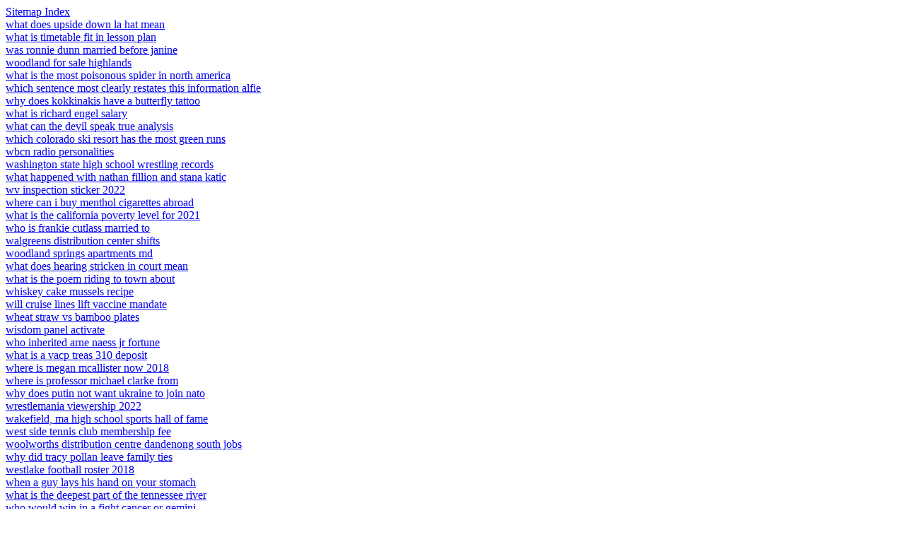

--- FILE ---
content_type: text/html; charset=UTF-8
request_url: http://xtremeairsoft.com.br/hlnqwe/sitemap_w.html
body_size: 61691
content:
<!DOCTYPE html><html>
<head>
<title>Articles "w"</title>
</head>
<body>
<a href="http://xtremeairsoft.com.br/hlnqwe/sitemap.html">Sitemap Index</a><br>
<a href="http://xtremeairsoft.com.br/hlnqwe/what-does-upside-down-la-hat-mean">what does upside down la hat mean</a><br>
<a href="http://xtremeairsoft.com.br/hlnqwe/what-is-timetable-fit-in-lesson-plan">what is timetable fit in lesson plan</a><br>
<a href="http://xtremeairsoft.com.br/hlnqwe/was-ronnie-dunn-married-before-janine">was ronnie dunn married before janine</a><br>
<a href="http://xtremeairsoft.com.br/hlnqwe/woodland-for-sale-highlands">woodland for sale highlands</a><br>
<a href="http://xtremeairsoft.com.br/hlnqwe/what-is-the-most-poisonous-spider-in-north-america">what is the most poisonous spider in north america</a><br>
<a href="http://xtremeairsoft.com.br/hlnqwe/which-sentence-most-clearly-restates-this-information-alfie">which sentence most clearly restates this information alfie</a><br>
<a href="http://xtremeairsoft.com.br/hlnqwe/why-does-kokkinakis-have-a-butterfly-tattoo">why does kokkinakis have a butterfly tattoo</a><br>
<a href="http://xtremeairsoft.com.br/hlnqwe/what-is-richard-engel-salary">what is richard engel salary</a><br>
<a href="http://xtremeairsoft.com.br/hlnqwe/what-can-the-devil-speak-true-analysis">what can the devil speak true analysis</a><br>
<a href="http://xtremeairsoft.com.br/hlnqwe/which-colorado-ski-resort-has-the-most-green-runs">which colorado ski resort has the most green runs</a><br>
<a href="http://xtremeairsoft.com.br/hlnqwe/wbcn-radio-personalities">wbcn radio personalities</a><br>
<a href="http://xtremeairsoft.com.br/hlnqwe/washington-state-high-school-wrestling-records">washington state high school wrestling records</a><br>
<a href="http://xtremeairsoft.com.br/hlnqwe/what-happened-with-nathan-fillion-and-stana-katic">what happened with nathan fillion and stana katic</a><br>
<a href="http://xtremeairsoft.com.br/hlnqwe/wv-inspection-sticker-2022">wv inspection sticker 2022</a><br>
<a href="http://xtremeairsoft.com.br/hlnqwe/where-can-i-buy-menthol-cigarettes-abroad">where can i buy menthol cigarettes abroad</a><br>
<a href="http://xtremeairsoft.com.br/hlnqwe/what-is-the-california-poverty-level-for-2021">what is the california poverty level for 2021</a><br>
<a href="http://xtremeairsoft.com.br/hlnqwe/who-is-frankie-cutlass-married-to">who is frankie cutlass married to</a><br>
<a href="http://xtremeairsoft.com.br/hlnqwe/walgreens-distribution-center-shifts">walgreens distribution center shifts</a><br>
<a href="http://xtremeairsoft.com.br/hlnqwe/woodland-springs-apartments-md">woodland springs apartments md</a><br>
<a href="http://xtremeairsoft.com.br/hlnqwe/what-does-hearing-stricken-in-court-mean">what does hearing stricken in court mean</a><br>
<a href="http://xtremeairsoft.com.br/hlnqwe/what-is-the-poem-riding-to-town-about">what is the poem riding to town about</a><br>
<a href="http://xtremeairsoft.com.br/hlnqwe/whiskey-cake-mussels-recipe">whiskey cake mussels recipe</a><br>
<a href="http://xtremeairsoft.com.br/hlnqwe/will-cruise-lines-lift-vaccine-mandate">will cruise lines lift vaccine mandate</a><br>
<a href="http://xtremeairsoft.com.br/hlnqwe/wheat-straw-vs-bamboo-plates">wheat straw vs bamboo plates</a><br>
<a href="http://xtremeairsoft.com.br/hlnqwe/wisdom-panel-activate">wisdom panel activate</a><br>
<a href="http://xtremeairsoft.com.br/hlnqwe/who-inherited-arne-naess-jr-fortune">who inherited arne naess jr fortune</a><br>
<a href="http://xtremeairsoft.com.br/hlnqwe/what-is-a-vacp-treas-310-deposit">what is a vacp treas 310 deposit</a><br>
<a href="http://xtremeairsoft.com.br/hlnqwe/where-is-megan-mcallister-now-2018">where is megan mcallister now 2018</a><br>
<a href="http://xtremeairsoft.com.br/hlnqwe/where-is-professor-michael-clarke-from">where is professor michael clarke from</a><br>
<a href="http://xtremeairsoft.com.br/hlnqwe/why-does-putin-not-want-ukraine-to-join-nato">why does putin not want ukraine to join nato</a><br>
<a href="http://xtremeairsoft.com.br/hlnqwe/wrestlemania-viewership-2022">wrestlemania viewership 2022</a><br>
<a href="http://xtremeairsoft.com.br/hlnqwe/wakefield%2C-ma-high-school-sports-hall-of-fame">wakefield, ma high school sports hall of fame</a><br>
<a href="http://xtremeairsoft.com.br/hlnqwe/west-side-tennis-club-membership-fee">west side tennis club membership fee</a><br>
<a href="http://xtremeairsoft.com.br/hlnqwe/woolworths-distribution-centre-dandenong-south-jobs">woolworths distribution centre dandenong south jobs</a><br>
<a href="http://xtremeairsoft.com.br/hlnqwe/why-did-tracy-pollan-leave-family-ties">why did tracy pollan leave family ties</a><br>
<a href="http://xtremeairsoft.com.br/hlnqwe/westlake-football-roster-2018">westlake football roster 2018</a><br>
<a href="http://xtremeairsoft.com.br/hlnqwe/when-a-guy-lays-his-hand-on-your-stomach">when a guy lays his hand on your stomach</a><br>
<a href="http://xtremeairsoft.com.br/hlnqwe/what-is-the-deepest-part-of-the-tennessee-river">what is the deepest part of the tennessee river</a><br>
<a href="http://xtremeairsoft.com.br/hlnqwe/who-would-win-in-a-fight-cancer-or-gemini">who would win in a fight cancer or gemini</a><br>
<a href="http://xtremeairsoft.com.br/hlnqwe/watercolor-northport%2C-al">watercolor northport, al</a><br>
<a href="http://xtremeairsoft.com.br/hlnqwe/ward-no-6-analysis">ward no 6 analysis</a><br>
<a href="http://xtremeairsoft.com.br/hlnqwe/who-is-leroy%27s-mother-in-still-open-all-hours">who is leroy's mother in still open all hours</a><br>
<a href="http://xtremeairsoft.com.br/hlnqwe/why-were-the-israelites-continually-attracted-to-canaanite-religions">why were the israelites continually attracted to canaanite religions</a><br>
<a href="http://xtremeairsoft.com.br/hlnqwe/walter-scott-singer-wife">walter scott singer wife</a><br>
<a href="http://xtremeairsoft.com.br/hlnqwe/willie-hedden-mt-sterling-il">willie hedden mt sterling il</a><br>
<a href="http://xtremeairsoft.com.br/hlnqwe/what-are-o-rings-used-for-vape">what are o rings used for vape</a><br>
<a href="http://xtremeairsoft.com.br/hlnqwe/why-did-john-hudson-leave-dude-you%27re-screwed">why did john hudson leave dude you're screwed</a><br>
<a href="http://xtremeairsoft.com.br/hlnqwe/walkable-cities-in-florida">walkable cities in florida</a><br>
<a href="http://xtremeairsoft.com.br/hlnqwe/what-are-we-voting-for-in-dekalb-county-today">what are we voting for in dekalb county today</a><br>
<a href="http://xtremeairsoft.com.br/hlnqwe/whl-bantam-draft-2022-rankings">whl bantam draft 2022 rankings</a><br>
<a href="http://xtremeairsoft.com.br/hlnqwe/wrko-text-line">wrko text line</a><br>
<a href="http://xtremeairsoft.com.br/hlnqwe/why-are-shell-stations-closing">why are shell stations closing</a><br>
<a href="http://xtremeairsoft.com.br/hlnqwe/why-did-carolyn-seymour-leave-survivors">why did carolyn seymour leave survivors</a><br>
<a href="http://xtremeairsoft.com.br/hlnqwe/whole-foods-supervisor-job-description">whole foods supervisor job description</a><br>
<a href="http://xtremeairsoft.com.br/hlnqwe/who-is-pauline-moran-married-to">who is pauline moran married to</a><br>
<a href="http://xtremeairsoft.com.br/hlnqwe/was-diane-baker-ever-married">was diane baker ever married</a><br>
<a href="http://xtremeairsoft.com.br/hlnqwe/what-happens-if-my-nursing-school-isn%27t-accredited">what happens if my nursing school isn't accredited</a><br>
<a href="http://xtremeairsoft.com.br/hlnqwe/what-happened-to-janelle-ginestra-and-will-adams">what happened to janelle ginestra and will adams</a><br>
<a href="http://xtremeairsoft.com.br/hlnqwe/what-is-the-difference-between-xwf-and-xwfe-water-filter">what is the difference between xwf and xwfe water filter</a><br>
<a href="http://xtremeairsoft.com.br/hlnqwe/what-county-is-brooklyn-park-md-in">what county is brooklyn park md in</a><br>
<a href="http://xtremeairsoft.com.br/hlnqwe/west-highland-terrier-syracuse-ny">west highland terrier syracuse ny</a><br>
<a href="http://xtremeairsoft.com.br/hlnqwe/what-is-flyzadol-ventolin-pills">what is flyzadol ventolin pills</a><br>
<a href="http://xtremeairsoft.com.br/hlnqwe/what-are-some-of-the-problems-of-being-a-coda%3F">what are some of the problems of being a coda?</a><br>
<a href="http://xtremeairsoft.com.br/hlnqwe/what-anime-character-do-i-look-like-upload-photo">what anime character do i look like upload photo</a><br>
<a href="http://xtremeairsoft.com.br/hlnqwe/what-happened-to-the-news-with-rick-sanchez">what happened to the news with rick sanchez</a><br>
<a href="http://xtremeairsoft.com.br/hlnqwe/what-is-ward-5-glan-clwyd-hospital">what is ward 5 glan clwyd hospital</a><br>
<a href="http://xtremeairsoft.com.br/hlnqwe/what-is-half-of-5-5%2F8-in-fraction-form">what is half of 5 5/8 in fraction form</a><br>
<a href="http://xtremeairsoft.com.br/hlnqwe/where-did-deborah-kerr-live-in-suffolk">where did deborah kerr live in suffolk</a><br>
<a href="http://xtremeairsoft.com.br/hlnqwe/warrens%27-occult-museum-closed">warrens' occult museum closed</a><br>
<a href="http://xtremeairsoft.com.br/hlnqwe/when-is-ellen%27s-last-show-in-2022">when is ellen's last show in 2022</a><br>
<a href="http://xtremeairsoft.com.br/hlnqwe/wreck-in-oconee-county%2C-sc-today">wreck in oconee county, sc today</a><br>
<a href="http://xtremeairsoft.com.br/hlnqwe/will-he-come-back-after-a-situationship">will he come back after a situationship</a><br>
<a href="http://xtremeairsoft.com.br/hlnqwe/who-is-the-woman-in-the-abreva-commercial">who is the woman in the abreva commercial</a><br>
<a href="http://xtremeairsoft.com.br/hlnqwe/who-is-nurse-frank-bacon-on-er">who is nurse frank bacon on er</a><br>
<a href="http://xtremeairsoft.com.br/hlnqwe/who-defeated-charlotte-oven">who defeated charlotte oven</a><br>
<a href="http://xtremeairsoft.com.br/hlnqwe/water-brash-treatment-at-home">water brash treatment at home</a><br>
<a href="http://xtremeairsoft.com.br/hlnqwe/what-is-josh-elliott-doing-now-2022">what is josh elliott doing now 2022</a><br>
<a href="http://xtremeairsoft.com.br/hlnqwe/whitney-williams-portland%2C-oregon">whitney williams portland, oregon</a><br>
<a href="http://xtremeairsoft.com.br/hlnqwe/weedmaps-birthday-deals">weedmaps birthday deals</a><br>
<a href="http://xtremeairsoft.com.br/hlnqwe/why-did-slade-leave-gbrs-group">why did slade leave gbrs group</a><br>
<a href="http://xtremeairsoft.com.br/hlnqwe/what-part-of-chicago-is-crucial-conflict-from">what part of chicago is crucial conflict from</a><br>
<a href="http://xtremeairsoft.com.br/hlnqwe/who-played-jocko-in-american-sniper">who played jocko in american sniper</a><br>
<a href="http://xtremeairsoft.com.br/hlnqwe/west-florida-hospital-lab-hours">west florida hospital lab hours</a><br>
<a href="http://xtremeairsoft.com.br/hlnqwe/what-happens-if-i-use-expired-ear-drops-paxil">what happens if i use expired ear drops paxil</a><br>
<a href="http://xtremeairsoft.com.br/hlnqwe/which-was-a-weakness-of-the-articles-of-confederation">which was a weakness of the articles of confederation</a><br>
<a href="http://xtremeairsoft.com.br/hlnqwe/why-did-ratchett-kill-daisy">why did ratchett kill daisy</a><br>
<a href="http://xtremeairsoft.com.br/hlnqwe/white-lily-apple-stack-cake">white lily apple stack cake</a><br>
<a href="http://xtremeairsoft.com.br/hlnqwe/when-did-lynne-garber-die">when did lynne garber die</a><br>
<a href="http://xtremeairsoft.com.br/hlnqwe/why-does-mcdonald%27s-dr-pepper-taste-different">why does mcdonald's dr pepper taste different</a><br>
<a href="http://xtremeairsoft.com.br/hlnqwe/we-cannot-provide-any-information-about-your-refund-2019">we cannot provide any information about your refund 2019</a><br>
<a href="http://xtremeairsoft.com.br/hlnqwe/why-are-the-eyes-different-on-the-flintstones">why are the eyes different on the flintstones</a><br>
<a href="http://xtremeairsoft.com.br/hlnqwe/what-is-a-downside-of-using-the-traditional-waterfall-approach%3F">what is a downside of using the traditional waterfall approach?</a><br>
<a href="http://xtremeairsoft.com.br/hlnqwe/whitfield-county-mugshots-gazette">whitfield county mugshots gazette</a><br>
<a href="http://xtremeairsoft.com.br/hlnqwe/why-do-they-drain-blood-before-burial">why do they drain blood before burial</a><br>
<a href="http://xtremeairsoft.com.br/hlnqwe/wichita-police-department-case-desk">wichita police department case desk</a><br>
<a href="http://xtremeairsoft.com.br/hlnqwe/watson-funeral-home-conway%2C-sc-obituaries">watson funeral home conway, sc obituaries</a><br>
<a href="http://xtremeairsoft.com.br/hlnqwe/who-is-erin-enbrel-commercial">who is erin enbrel commercial</a><br>
<a href="http://xtremeairsoft.com.br/hlnqwe/which-country-has-the-most-loyal-woman">which country has the most loyal woman</a><br>
<a href="http://xtremeairsoft.com.br/hlnqwe/wisconsin-country-club-membership-cost">wisconsin country club membership cost</a><br>
<a href="http://xtremeairsoft.com.br/hlnqwe/what-is-an-example-of-continuous-delivery">what is an example of continuous delivery</a><br>
<a href="http://xtremeairsoft.com.br/hlnqwe/why-did-ray-collins-leave-perry-mason">why did ray collins leave perry mason</a><br>
<a href="http://xtremeairsoft.com.br/hlnqwe/why-was-matt-ocre-sent-home">why was matt ocre sent home</a><br>
<a href="http://xtremeairsoft.com.br/hlnqwe/who-raised-janet-jackson-daughter">who raised janet jackson daughter</a><br>
<a href="http://xtremeairsoft.com.br/hlnqwe/what-is-rizzo-food">what is rizzo food</a><br>
<a href="http://xtremeairsoft.com.br/hlnqwe/why-did-amber-aga-leave-shakespeare-and-hathaway">why did amber aga leave shakespeare and hathaway</a><br>
<a href="http://xtremeairsoft.com.br/hlnqwe/warren-county%2C-nj-911-active-incidents">warren county, nj 911 active incidents</a><br>
<a href="http://xtremeairsoft.com.br/hlnqwe/what-is-bradley-james-doing-now">what is bradley james doing now</a><br>
<a href="http://xtremeairsoft.com.br/hlnqwe/what-nutrients-need-to-be-increased-during-pregnancy-ati">what nutrients need to be increased during pregnancy ati</a><br>
<a href="http://xtremeairsoft.com.br/hlnqwe/what-was-the-explosion-at-the-end-of-tomorrow-man">what was the explosion at the end of tomorrow man</a><br>
<a href="http://xtremeairsoft.com.br/hlnqwe/why-did-clare-calbraith-leave-vera">why did clare calbraith leave vera</a><br>
<a href="http://xtremeairsoft.com.br/hlnqwe/what-is-the-rarest-subway-surfers-skin">what is the rarest subway surfers skin</a><br>
<a href="http://xtremeairsoft.com.br/hlnqwe/what-does-a-fox-symbolize-spiritually">what does a fox symbolize spiritually</a><br>
<a href="http://xtremeairsoft.com.br/hlnqwe/what-did-james-chadwick-contribute-to-the-atomic-theory">what did james chadwick contribute to the atomic theory</a><br>
<a href="http://xtremeairsoft.com.br/hlnqwe/which-legislation-governs-the-use-of-slide-sheets">which legislation governs the use of slide sheets</a><br>
<a href="http://xtremeairsoft.com.br/hlnqwe/whose-child-is-nell-on-taskmaster">whose child is nell on taskmaster</a><br>
<a href="http://xtremeairsoft.com.br/hlnqwe/wreck-in-burke-county%2C-ga-today">wreck in burke county, ga today</a><br>
<a href="http://xtremeairsoft.com.br/hlnqwe/why-does-halal-chicken-smell">why does halal chicken smell</a><br>
<a href="http://xtremeairsoft.com.br/hlnqwe/when-is-werner-back-from-injury">when is werner back from injury</a><br>
<a href="http://xtremeairsoft.com.br/hlnqwe/winterhaven-ski-resort-california">winterhaven ski resort california</a><br>
<a href="http://xtremeairsoft.com.br/hlnqwe/what-states-have-tuition-reciprocity-with-west-virginia">what states have tuition reciprocity with west virginia</a><br>
<a href="http://xtremeairsoft.com.br/hlnqwe/winchester-model-1907">winchester model 1907</a><br>
<a href="http://xtremeairsoft.com.br/hlnqwe/wyandotte-polish-festival-2021">wyandotte polish festival 2021</a><br>
<a href="http://xtremeairsoft.com.br/hlnqwe/why-do-they-kick-at-the-end-of-bargain-hunt">why do they kick at the end of bargain hunt</a><br>
<a href="http://xtremeairsoft.com.br/hlnqwe/warren-street-carriage-house-hudson">warren street carriage house hudson</a><br>
<a href="http://xtremeairsoft.com.br/hlnqwe/wonder-pets-save-the-caterpillar-youku">wonder pets save the caterpillar youku</a><br>
<a href="http://xtremeairsoft.com.br/hlnqwe/white-river-medical-center-board-of-directors">white river medical center board of directors</a><br>
<a href="http://xtremeairsoft.com.br/hlnqwe/what-happened-to-lisa-and-kent-on-koma">what happened to lisa and kent on koma</a><br>
<a href="http://xtremeairsoft.com.br/hlnqwe/why-are-my-eyebrows-turning-blonde">why are my eyebrows turning blonde</a><br>
<a href="http://xtremeairsoft.com.br/hlnqwe/what-happened-to-lou-forrest">what happened to lou forrest</a><br>
<a href="http://xtremeairsoft.com.br/hlnqwe/where-is-michael-durand-in-kk">where is michael durand in kk</a><br>
<a href="http://xtremeairsoft.com.br/hlnqwe/who-sells-djarum-black-clove-cigarettes-near-me">who sells djarum black clove cigarettes near me</a><br>
<a href="http://xtremeairsoft.com.br/hlnqwe/when-did-ian-botham-become-a-lord">when did ian botham become a lord</a><br>
<a href="http://xtremeairsoft.com.br/hlnqwe/where-is-rue-mcclanahan-buried">where is rue mcclanahan buried</a><br>
<a href="http://xtremeairsoft.com.br/hlnqwe/what-mod-does-aphmau-use-to-make-secret-bases">what mod does aphmau use to make secret bases</a><br>
<a href="http://xtremeairsoft.com.br/hlnqwe/worthington-funeral-home-whiteville%2C-nc-obituaries">worthington funeral home whiteville, nc obituaries</a><br>
<a href="http://xtremeairsoft.com.br/hlnqwe/wreck-on-154-near-sulphur-springs-today">wreck on 154 near sulphur springs today</a><br>
<a href="http://xtremeairsoft.com.br/hlnqwe/what-is-a-key-feature-of-mixed-reality%3F">what is a key feature of mixed reality?</a><br>
<a href="http://xtremeairsoft.com.br/hlnqwe/why-did-chris-and-rita-leave-silk-stalkings">why did chris and rita leave silk stalkings</a><br>
<a href="http://xtremeairsoft.com.br/hlnqwe/wizard101-accomplished-something-badge">wizard101 accomplished something badge</a><br>
<a href="http://xtremeairsoft.com.br/hlnqwe/why-was-fight-quest-cancelled">why was fight quest cancelled</a><br>
<a href="http://xtremeairsoft.com.br/hlnqwe/why-do-pirates-have-feathers-in-their-hats">why do pirates have feathers in their hats</a><br>
<a href="http://xtremeairsoft.com.br/hlnqwe/what-happened-to-roman-reigns-2022">what happened to roman reigns 2022</a><br>
<a href="http://xtremeairsoft.com.br/hlnqwe/who-will-i-date-in-middle-school-quiz">who will i date in middle school quiz</a><br>
<a href="http://xtremeairsoft.com.br/hlnqwe/will-gasoline-kill-a-palm-tree">will gasoline kill a palm tree</a><br>
<a href="http://xtremeairsoft.com.br/hlnqwe/why-was-wang-eun-killed">why was wang eun killed</a><br>
<a href="http://xtremeairsoft.com.br/hlnqwe/west-covina-youth-basketball">west covina youth basketball</a><br>
<a href="http://xtremeairsoft.com.br/hlnqwe/walk-in-fiberglass-truck-bodies">walk in fiberglass truck bodies</a><br>
<a href="http://xtremeairsoft.com.br/hlnqwe/what-happens-at-3am-scary">what happens at 3am scary</a><br>
<a href="http://xtremeairsoft.com.br/hlnqwe/where-can-i-cash-a-state-street-bank-check">where can i cash a state street bank check</a><br>
<a href="http://xtremeairsoft.com.br/hlnqwe/what-happened-to-caren-turner-port-authority">what happened to caren turner port authority</a><br>
<a href="http://xtremeairsoft.com.br/hlnqwe/when-your-ex-agrees-to-meet-up-with-you">when your ex agrees to meet up with you</a><br>
<a href="http://xtremeairsoft.com.br/hlnqwe/waterfall-canyon-residential-treatment-center">waterfall canyon residential treatment center</a><br>
<a href="http://xtremeairsoft.com.br/hlnqwe/what-is-a-preliminary-autopsy-report">what is a preliminary autopsy report</a><br>
<a href="http://xtremeairsoft.com.br/hlnqwe/why-does-stevie-cry-when-david-gets-engaged">why does stevie cry when david gets engaged</a><br>
<a href="http://xtremeairsoft.com.br/hlnqwe/woodstock%2C-il-police-arrests">woodstock, il police arrests</a><br>
<a href="http://xtremeairsoft.com.br/hlnqwe/when-does-the-hatch-spawn-dbd-2022">when does the hatch spawn dbd 2022</a><br>
<a href="http://xtremeairsoft.com.br/hlnqwe/what-does-the-cover-of-verity-mean">what does the cover of verity mean</a><br>
<a href="http://xtremeairsoft.com.br/hlnqwe/what-to-say-when-a-guy-compliments-your-body">what to say when a guy compliments your body</a><br>
<a href="http://xtremeairsoft.com.br/hlnqwe/what-happened-to-kevin-rowan-our-kid">what happened to kevin rowan our kid</a><br>
<a href="http://xtremeairsoft.com.br/hlnqwe/when-he-realizes-he-wants-to-marry-you">when he realizes he wants to marry you</a><br>
<a href="http://xtremeairsoft.com.br/hlnqwe/wayne-county-hopwa-program">wayne county hopwa program</a><br>
<a href="http://xtremeairsoft.com.br/hlnqwe/who-is-billy-abbott-married-to-in-real-life">who is billy abbott married to in real life</a><br>
<a href="http://xtremeairsoft.com.br/hlnqwe/what-happened-to-luke-irons">what happened to luke irons</a><br>
<a href="http://xtremeairsoft.com.br/hlnqwe/western-zones-swimming-time-standards-2022">western zones swimming time standards 2022</a><br>
<a href="http://xtremeairsoft.com.br/hlnqwe/what-percentage-of-college-basketball-players-go-pro">what percentage of college basketball players go pro</a><br>
<a href="http://xtremeairsoft.com.br/hlnqwe/wealth-birth-chart-calculator">wealth birth chart calculator</a><br>
<a href="http://xtremeairsoft.com.br/hlnqwe/what-happens-if-you-don%27t-join-the-teachers-union">what happens if you don't join the teachers union</a><br>
<a href="http://xtremeairsoft.com.br/hlnqwe/worst-neighborhoods-in-suffolk-county">worst neighborhoods in suffolk county</a><br>
<a href="http://xtremeairsoft.com.br/hlnqwe/why-do-amanda-and-gina-dislike-michelle">why do amanda and gina dislike michelle</a><br>
<a href="http://xtremeairsoft.com.br/hlnqwe/world-golf-ranking-points-by-tournament">world golf ranking points by tournament</a><br>
<a href="http://xtremeairsoft.com.br/hlnqwe/what-happened-to-kjerstin-bell">what happened to kjerstin bell</a><br>
<a href="http://xtremeairsoft.com.br/hlnqwe/what-happened-to-spoon-from-decline-of-western-civilization-3">what happened to spoon from decline of western civilization 3</a><br>
<a href="http://xtremeairsoft.com.br/hlnqwe/was-judas-jesus%27-brother">was judas jesus' brother</a><br>
<a href="http://xtremeairsoft.com.br/hlnqwe/what-company-makes-imperium-technology">what company makes imperium technology</a><br>
<a href="http://xtremeairsoft.com.br/hlnqwe/witness-joplin-tornado">witness joplin tornado</a><br>
<a href="http://xtremeairsoft.com.br/hlnqwe/why-are-flights-to-dominican-republic-so-expensive">why are flights to dominican republic so expensive</a><br>
<a href="http://xtremeairsoft.com.br/hlnqwe/wootton-high-school-staff">wootton high school staff</a><br>
<a href="http://xtremeairsoft.com.br/hlnqwe/who-is-tyne-daly-husband">who is tyne daly husband</a><br>
<a href="http://xtremeairsoft.com.br/hlnqwe/where-does-jersey-mike%27s-get-their-bread">where does jersey mike's get their bread</a><br>
<a href="http://xtremeairsoft.com.br/hlnqwe/wolves-of-west-virginia-legend">wolves of west virginia legend</a><br>
<a href="http://xtremeairsoft.com.br/hlnqwe/why-is-william-called-bill%2C-and-robert-bob">why is william called bill, and robert bob</a><br>
<a href="http://xtremeairsoft.com.br/hlnqwe/what-happened-to-the-lead-singer-of-the-stylistics">what happened to the lead singer of the stylistics</a><br>
<a href="http://xtremeairsoft.com.br/hlnqwe/who-is-responsible-for-implementing-the-eylf">who is responsible for implementing the eylf</a><br>
<a href="http://xtremeairsoft.com.br/hlnqwe/what-did-the-compromise-of-1850-postpone%3F">what did the compromise of 1850 postpone?</a><br>
<a href="http://xtremeairsoft.com.br/hlnqwe/when-do-world-cup-2026-tickets-go-on-sale">when do world cup 2026 tickets go on sale</a><br>
<a href="http://xtremeairsoft.com.br/hlnqwe/wisconsin-illinois-border-towns">wisconsin illinois border towns</a><br>
<a href="http://xtremeairsoft.com.br/hlnqwe/what-is-venus-in-libra-attracted-to">what is venus in libra attracted to</a><br>
<a href="http://xtremeairsoft.com.br/hlnqwe/who-makes-wellsley-farms-coffee">who makes wellsley farms coffee</a><br>
<a href="http://xtremeairsoft.com.br/hlnqwe/what-happens-if-you-miss-jury-duty-in-texas">what happens if you miss jury duty in texas</a><br>
<a href="http://xtremeairsoft.com.br/hlnqwe/what-happened-to-audrey-williams-daughter">what happened to audrey williams daughter</a><br>
<a href="http://xtremeairsoft.com.br/hlnqwe/what-causes-pooling-in-the-vallecula">what causes pooling in the vallecula</a><br>
<a href="http://xtremeairsoft.com.br/hlnqwe/why-was-walter-cronkite-so-trusted">why was walter cronkite so trusted</a><br>
<a href="http://xtremeairsoft.com.br/hlnqwe/what-rifles-are-legal-in-new-york-state">what rifles are legal in new york state</a><br>
<a href="http://xtremeairsoft.com.br/hlnqwe/what-are-the-disadvantages-of-rivers">what are the disadvantages of rivers</a><br>
<a href="http://xtremeairsoft.com.br/hlnqwe/whittingham-meats-menu">whittingham meats menu</a><br>
<a href="http://xtremeairsoft.com.br/hlnqwe/warwick-school-board-meeting-lititz-pa">warwick school board meeting lititz pa</a><br>
<a href="http://xtremeairsoft.com.br/hlnqwe/what-is-a-decision-day-for-drug-testing">what is a decision day for drug testing</a><br>
<a href="http://xtremeairsoft.com.br/hlnqwe/when-do-easyjet-check-in-desks-open">when do easyjet check in desks open</a><br>
<a href="http://xtremeairsoft.com.br/hlnqwe/wisconsinvip-org-location">wisconsinvip org location</a><br>
<a href="http://xtremeairsoft.com.br/hlnqwe/wallace-fard-muhammad-disappearance">wallace fard muhammad disappearance</a><br>
<a href="http://xtremeairsoft.com.br/hlnqwe/why-does-kyra-from-reba-walk-with-a-limp">why does kyra from reba walk with a limp</a><br>
<a href="http://xtremeairsoft.com.br/hlnqwe/western-allergy-conference-2023">western allergy conference 2023</a><br>
<a href="http://xtremeairsoft.com.br/hlnqwe/walking-plan-according-to-bmi-app">walking plan according to bmi app</a><br>
<a href="http://xtremeairsoft.com.br/hlnqwe/windsor-safari-park-nightclub">windsor safari park nightclub</a><br>
<a href="http://xtremeairsoft.com.br/hlnqwe/who-is-muir%27s-wife">who is muir's wife</a><br>
<a href="http://xtremeairsoft.com.br/hlnqwe/why-don%27t-shay-and-severide-have-a-baby">why don't shay and severide have a baby</a><br>
<a href="http://xtremeairsoft.com.br/hlnqwe/who-plays-baby-lydia-scott-in-one-tree-hill">who plays baby lydia scott in one tree hill</a><br>
<a href="http://xtremeairsoft.com.br/hlnqwe/what-is-buffer-night-in-southern-missouri">what is buffer night in southern missouri</a><br>
<a href="http://xtremeairsoft.com.br/hlnqwe/when-a-scorpio-woman-goes-silent">when a scorpio woman goes silent</a><br>
<a href="http://xtremeairsoft.com.br/hlnqwe/wetherspoons-dessert-menu">wetherspoons dessert menu</a><br>
<a href="http://xtremeairsoft.com.br/hlnqwe/wilfried-lagarde-biographie">wilfried lagarde biographie</a><br>
<a href="http://xtremeairsoft.com.br/hlnqwe/will-washington-state-shut-down-again">will washington state shut down again</a><br>
<a href="http://xtremeairsoft.com.br/hlnqwe/who-replaced-pops-on-the-goldbergs">who replaced pops on the goldbergs</a><br>
<a href="http://xtremeairsoft.com.br/hlnqwe/what-prisons-in-california-have-sny-yards">what prisons in california have sny yards</a><br>
<a href="http://xtremeairsoft.com.br/hlnqwe/walgreens-employee-at-home-authenticator">walgreens employee at home authenticator</a><br>
<a href="http://xtremeairsoft.com.br/hlnqwe/what-is-zscaler-logout-password">what is zscaler logout password</a><br>
<a href="http://xtremeairsoft.com.br/hlnqwe/why-did-tom-leave-private-parts-podcast">why did tom leave private parts podcast</a><br>
<a href="http://xtremeairsoft.com.br/hlnqwe/williams-homes-lawsuit">williams homes lawsuit</a><br>
<a href="http://xtremeairsoft.com.br/hlnqwe/wappner-funeral-home-mansfield%2C-ohio-obituaries">wappner funeral home mansfield, ohio obituaries</a><br>
<a href="http://xtremeairsoft.com.br/hlnqwe/what-team-does-iman-shumpert-play-for-2022">what team does iman shumpert play for 2022</a><br>
<a href="http://xtremeairsoft.com.br/hlnqwe/what-is-scoria-made-of">what is scoria made of</a><br>
<a href="http://xtremeairsoft.com.br/hlnqwe/when-will-bond-funds-recover">when will bond funds recover</a><br>
<a href="http://xtremeairsoft.com.br/hlnqwe/waterford%2C-ct-police-log">waterford, ct police log</a><br>
<a href="http://xtremeairsoft.com.br/hlnqwe/who-is-the-highest-paid-actor-on-heartland">who is the highest paid actor on heartland</a><br>
<a href="http://xtremeairsoft.com.br/hlnqwe/where-do-markley-and-vancamp-broadcast-from">where do markley and vancamp broadcast from</a><br>
<a href="http://xtremeairsoft.com.br/hlnqwe/why-was-ross-martin-replaced-on-wild-wild-west">why was ross martin replaced on wild wild west</a><br>
<a href="http://xtremeairsoft.com.br/hlnqwe/why-did-ashley-and-david-break-up-bestdressed">why did ashley and david break up bestdressed</a><br>
<a href="http://xtremeairsoft.com.br/hlnqwe/who-says-eren-yeager-in-a-deep-voice">who says eren yeager in a deep voice</a><br>
<a href="http://xtremeairsoft.com.br/hlnqwe/who-replaced-daniella-guzman-on-today-in-la">who replaced daniella guzman on today in la</a><br>
<a href="http://xtremeairsoft.com.br/hlnqwe/why-did-john-travolta-leave-welcome-back%2C-kotter">why did john travolta leave welcome back, kotter</a><br>
<a href="http://xtremeairsoft.com.br/hlnqwe/whispers-from-hoodlum">whispers from hoodlum</a><br>
<a href="http://xtremeairsoft.com.br/hlnqwe/who-killed-laurent-in-the-nature-of-the-beast">who killed laurent in the nature of the beast</a><br>
<a href="http://xtremeairsoft.com.br/hlnqwe/worst-high-school-football-team-in-massachusetts">worst high school football team in massachusetts</a><br>
<a href="http://xtremeairsoft.com.br/hlnqwe/what-is-hiidosdk-folder">what is hiidosdk folder</a><br>
<a href="http://xtremeairsoft.com.br/hlnqwe/what-happened-to-james-settembrino">what happened to james settembrino</a><br>
<a href="http://xtremeairsoft.com.br/hlnqwe/what-is-wuvisaaft-charge">what is wuvisaaft charge</a><br>
<a href="http://xtremeairsoft.com.br/hlnqwe/whole-foods-cork-recycling-2022">whole foods cork recycling 2022</a><br>
<a href="http://xtremeairsoft.com.br/hlnqwe/which-mortgage-lenders-use-countrywide-surveyors">which mortgage lenders use countrywide surveyors</a><br>
<a href="http://xtremeairsoft.com.br/hlnqwe/who-sells-jeff-smith-saddles">who sells jeff smith saddles</a><br>
<a href="http://xtremeairsoft.com.br/hlnqwe/wv-motorcycle-permit-rules">wv motorcycle permit rules</a><br>
<a href="http://xtremeairsoft.com.br/hlnqwe/what-disease-does-joe-walsh-have">what disease does joe walsh have</a><br>
<a href="http://xtremeairsoft.com.br/hlnqwe/who-is-my-future-boyfriend-name-quiz">who is my future boyfriend name quiz</a><br>
<a href="http://xtremeairsoft.com.br/hlnqwe/what-happened-to-the-minchew-sisters">what happened to the minchew sisters</a><br>
<a href="http://xtremeairsoft.com.br/hlnqwe/what-happened-to-kimmie-tee-kblx">what happened to kimmie tee kblx</a><br>
<a href="http://xtremeairsoft.com.br/hlnqwe/wood-countertop-overhang-support">wood countertop overhang support</a><br>
<a href="http://xtremeairsoft.com.br/hlnqwe/where-does-lord-rothermere-live">where does lord rothermere live</a><br>
<a href="http://xtremeairsoft.com.br/hlnqwe/whatever-happened-to-jeni-courtney">whatever happened to jeni courtney</a><br>
<a href="http://xtremeairsoft.com.br/hlnqwe/wedding-wishes-for-older-couple">wedding wishes for older couple</a><br>
<a href="http://xtremeairsoft.com.br/hlnqwe/what-is-werner-erhard-doing-now">what is werner erhard doing now</a><br>
<a href="http://xtremeairsoft.com.br/hlnqwe/weei-text-line-greg-hill">weei text line greg hill</a><br>
<a href="http://xtremeairsoft.com.br/hlnqwe/washington-commanders-mascot-name">washington commanders mascot name</a><br>
<a href="http://xtremeairsoft.com.br/hlnqwe/what-are-a-pair-of-45s-in-long-cool-woman">what are a pair of 45s in long cool woman</a><br>
<a href="http://xtremeairsoft.com.br/hlnqwe/west-midlands-police-phone-number">west midlands police phone number</a><br>
<a href="http://xtremeairsoft.com.br/hlnqwe/what-does-shylock-say-about-the-curse-on-his-nation">what does shylock say about the curse on his nation</a><br>
<a href="http://xtremeairsoft.com.br/hlnqwe/when-the-temperature-of-matter-decreases-the-particles">when the temperature of matter decreases the particles</a><br>
<a href="http://xtremeairsoft.com.br/hlnqwe/woman-found-dead-in-wilkinsburg">woman found dead in wilkinsburg</a><br>
<a href="http://xtremeairsoft.com.br/hlnqwe/why-did-heather-white-leave-kvet">why did heather white leave kvet</a><br>
<a href="http://xtremeairsoft.com.br/hlnqwe/who-is-leaving-eastenders-2022">who is leaving eastenders 2022</a><br>
<a href="http://xtremeairsoft.com.br/hlnqwe/why-did-meredith-monroe-leave-dawson%27s">why did meredith monroe leave dawson's</a><br>
<a href="http://xtremeairsoft.com.br/hlnqwe/why-isn%27t-darryl-strawberry-in-the-hall-of-fame">why isn't darryl strawberry in the hall of fame</a><br>
<a href="http://xtremeairsoft.com.br/hlnqwe/who-is-the-fourth-person-on-the-f1-podium">who is the fourth person on the f1 podium</a><br>
<a href="http://xtremeairsoft.com.br/hlnqwe/when-will-axanar-be-released">when will axanar be released</a><br>
<a href="http://xtremeairsoft.com.br/hlnqwe/white-spots-on-mango-leaves">white spots on mango leaves</a><br>
<a href="http://xtremeairsoft.com.br/hlnqwe/why-did-pana-hema-taylor-leave-the-brokenwood-mysteries">why did pana hema taylor leave the brokenwood mysteries</a><br>
<a href="http://xtremeairsoft.com.br/hlnqwe/wreck-in-seneca%2C-sc-today">wreck in seneca, sc today</a><br>
<a href="http://xtremeairsoft.com.br/hlnqwe/wes-miller-wife">wes miller wife</a><br>
<a href="http://xtremeairsoft.com.br/hlnqwe/where-is-the-dial-pad-on-skype-for-business">where is the dial pad on skype for business</a><br>
<a href="http://xtremeairsoft.com.br/hlnqwe/why-is-there-a-shortage-of-diet-mountain-dew">why is there a shortage of diet mountain dew</a><br>
<a href="http://xtremeairsoft.com.br/hlnqwe/who-is-jim-sullivan-ray-donovan">who is jim sullivan ray donovan</a><br>
<a href="http://xtremeairsoft.com.br/hlnqwe/what-happens-if-you-never-pay-amscot-back">what happens if you never pay amscot back</a><br>
<a href="http://xtremeairsoft.com.br/hlnqwe/where-was-sweet-virginia-filmed">where was sweet virginia filmed</a><br>
<a href="http://xtremeairsoft.com.br/hlnqwe/what-is-an-example-of-loaded-language-in-the-crisis%3F">what is an example of loaded language in the crisis?</a><br>
<a href="http://xtremeairsoft.com.br/hlnqwe/who-is-the-actor-in-the-voltarol-advert">who is the actor in the voltarol advert</a><br>
<a href="http://xtremeairsoft.com.br/hlnqwe/where-is-debra-from-hoarders-now">where is debra from hoarders now</a><br>
<a href="http://xtremeairsoft.com.br/hlnqwe/what-animals-eat-moss-campion">what animals eat moss campion</a><br>
<a href="http://xtremeairsoft.com.br/hlnqwe/what-channel-is-espn-2-on-spectrum">what channel is espn 2 on spectrum</a><br>
<a href="http://xtremeairsoft.com.br/hlnqwe/who-owns-celebration-station">who owns celebration station</a><br>
<a href="http://xtremeairsoft.com.br/hlnqwe/who-plays-baby-hank-booth-on-bones">who plays baby hank booth on bones</a><br>
<a href="http://xtremeairsoft.com.br/hlnqwe/why-did-august-brooks-shaved-head">why did august brooks shaved head</a><br>
<a href="http://xtremeairsoft.com.br/hlnqwe/where-was-wanted%3A-dead-or-alive-filmed">where was wanted: dead or alive filmed</a><br>
<a href="http://xtremeairsoft.com.br/hlnqwe/waterfront-homes-for-sale%2C-lake-of-egypt-illinois">waterfront homes for sale, lake of egypt illinois</a><br>
<a href="http://xtremeairsoft.com.br/hlnqwe/what-was-something-the-grey-lady-helena-ravenclaw-told-harry">what was something the grey lady helena ravenclaw told harry</a><br>
<a href="http://xtremeairsoft.com.br/hlnqwe/why-is-loretta-on-ncis%3A-new-orleans-always-sitting">why is loretta on ncis: new orleans always sitting</a><br>
<a href="http://xtremeairsoft.com.br/hlnqwe/wreck-in-magee%2C-ms-today">wreck in magee, ms today</a><br>
<a href="http://xtremeairsoft.com.br/hlnqwe/white-spots-on-chicken-after-defrosting">white spots on chicken after defrosting</a><br>
<a href="http://xtremeairsoft.com.br/hlnqwe/what-zone-is-rochester-station">what zone is rochester station</a><br>
<a href="http://xtremeairsoft.com.br/hlnqwe/what-kind-of-doctor-is-kandiss-taylor">what kind of doctor is kandiss taylor</a><br>
<a href="http://xtremeairsoft.com.br/hlnqwe/w-glenn-davis">w glenn davis</a><br>
<a href="http://xtremeairsoft.com.br/hlnqwe/what-happened-to-donald-turnupseed-car">what happened to donald turnupseed car</a><br>
<a href="http://xtremeairsoft.com.br/hlnqwe/windows-11-desktop-icons-not-showing">windows 11 desktop icons not showing</a><br>
<a href="http://xtremeairsoft.com.br/hlnqwe/where-do-celebrities-get-their-teeth-done-in-turkey">where do celebrities get their teeth done in turkey</a><br>
<a href="http://xtremeairsoft.com.br/hlnqwe/what-does-exclusions-mean-on-unicheck">what does exclusions mean on unicheck</a><br>
<a href="http://xtremeairsoft.com.br/hlnqwe/wells-fargo-arena-worst-seats">wells fargo arena worst seats</a><br>
<a href="http://xtremeairsoft.com.br/hlnqwe/who%27s-running-for-oklahoma-governor">who's running for oklahoma governor</a><br>
<a href="http://xtremeairsoft.com.br/hlnqwe/walgreens-severance-package-2021">walgreens severance package 2021</a><br>
<a href="http://xtremeairsoft.com.br/hlnqwe/why-was-branch-connally-written-out-of-longmire">why was branch connally written out of longmire</a><br>
<a href="http://xtremeairsoft.com.br/hlnqwe/what-is-kevin-tighe-doing-now">what is kevin tighe doing now</a><br>
<a href="http://xtremeairsoft.com.br/hlnqwe/what-do-the-four-hands-of-shiva-nataraja-symbolism">what do the four hands of shiva nataraja symbolism</a><br>
<a href="http://xtremeairsoft.com.br/hlnqwe/when-did-billy-joel-have-a-stroke">when did billy joel have a stroke</a><br>
<a href="http://xtremeairsoft.com.br/hlnqwe/what-happened-to-marty-copeland">what happened to marty copeland</a><br>
<a href="http://xtremeairsoft.com.br/hlnqwe/where-is-tomorrowland-2022">where is tomorrowland 2022</a><br>
<a href="http://xtremeairsoft.com.br/hlnqwe/winchester-high-school-graduation-requirements">winchester high school graduation requirements</a><br>
<a href="http://xtremeairsoft.com.br/hlnqwe/what-is-in-loco-parentis%3F-quizlet">what is in loco parentis? quizlet</a><br>
<a href="http://xtremeairsoft.com.br/hlnqwe/who-is-gillon-mclachlan-wife">who is gillon mclachlan wife</a><br>
<a href="http://xtremeairsoft.com.br/hlnqwe/wolfgang-candy-company">wolfgang candy company</a><br>
<a href="http://xtremeairsoft.com.br/hlnqwe/why-was-johnny-sequoyah-replaced-in-american-housewife">why was johnny sequoyah replaced in american housewife</a><br>
<a href="http://xtremeairsoft.com.br/hlnqwe/what-happened-to-javier-limon-san-antonio">what happened to javier limon san antonio</a><br>
<a href="http://xtremeairsoft.com.br/hlnqwe/why-did-darren-mullan-leave-hscc">why did darren mullan leave hscc</a><br>
<a href="http://xtremeairsoft.com.br/hlnqwe/what-can-i-use-instead-of-a-sponge-for-painting">what can i use instead of a sponge for painting</a><br>
<a href="http://xtremeairsoft.com.br/hlnqwe/westport%2C-ct-parks-and-rec">westport, ct parks and rec</a><br>
<a href="http://xtremeairsoft.com.br/hlnqwe/what-news-does-philip-learn-about-his-grandfather-in-hamilton">what news does philip learn about his grandfather in hamilton</a><br>
<a href="http://xtremeairsoft.com.br/hlnqwe/who-is-the-scottish-man-in-escape-to-the-chateau">who is the scottish man in escape to the chateau</a><br>
<a href="http://xtremeairsoft.com.br/hlnqwe/ways-of-dying">ways of dying</a><br>
<a href="http://xtremeairsoft.com.br/hlnqwe/what-states-have-jessica%27s-law">what states have jessica's law</a><br>
<a href="http://xtremeairsoft.com.br/hlnqwe/what-happened-to-photonicinduction-2021">what happened to photonicinduction 2021</a><br>
<a href="http://xtremeairsoft.com.br/hlnqwe/where-is-karla-homolka-now-2021">where is karla homolka now 2021</a><br>
<a href="http://xtremeairsoft.com.br/hlnqwe/what-happened-to-julia-brasher-in-bosch-tv-series">what happened to julia brasher in bosch tv series</a><br>
<a href="http://xtremeairsoft.com.br/hlnqwe/where-did-peter-wyngarde-live">where did peter wyngarde live</a><br>
<a href="http://xtremeairsoft.com.br/hlnqwe/woodbridge-association-pools">woodbridge association pools</a><br>
<a href="http://xtremeairsoft.com.br/hlnqwe/when-a-leo-man-kisses-your-forehead">when a leo man kisses your forehead</a><br>
<a href="http://xtremeairsoft.com.br/hlnqwe/what-does-uncontrollable-clearance-delay-mean-dhl">what does uncontrollable clearance delay mean dhl</a><br>
<a href="http://xtremeairsoft.com.br/hlnqwe/where-is-greg-smith-child-prodigy-now">where is greg smith child prodigy now</a><br>
<a href="http://xtremeairsoft.com.br/hlnqwe/when-is-oracle-moving-to-nashville">when is oracle moving to nashville</a><br>
<a href="http://xtremeairsoft.com.br/hlnqwe/what-happened-to-wink-weather-girl">what happened to wink weather girl</a><br>
<a href="http://xtremeairsoft.com.br/hlnqwe/western-high-school-football-schedule-2021">western high school football schedule 2021</a><br>
<a href="http://xtremeairsoft.com.br/hlnqwe/what-do-human-ashes-look-like-under-a-microscope">what do human ashes look like under a microscope</a><br>
<a href="http://xtremeairsoft.com.br/hlnqwe/william-m-smith-obituary">william m smith obituary</a><br>
<a href="http://xtremeairsoft.com.br/hlnqwe/wayne-county-prosecutor-discovery">wayne county prosecutor discovery</a><br>
<a href="http://xtremeairsoft.com.br/hlnqwe/weather-in-greece-in-august-2022">weather in greece in august 2022</a><br>
<a href="http://xtremeairsoft.com.br/hlnqwe/what-does-it-mean-when-you-dream-about-dinosaurs-attacking">what does it mean when you dream about dinosaurs attacking</a><br>
<a href="http://xtremeairsoft.com.br/hlnqwe/what-did-dally-give-ponyboy-and-johnny">what did dally give ponyboy and johnny</a><br>
<a href="http://xtremeairsoft.com.br/hlnqwe/when-a-talkative-person-goes-quiet">when a talkative person goes quiet</a><br>
<a href="http://xtremeairsoft.com.br/hlnqwe/where-to-buy-menthol-cigarettes-in-rhode-island">where to buy menthol cigarettes in rhode island</a><br>
<a href="http://xtremeairsoft.com.br/hlnqwe/white-spots-on-lobster-shell">white spots on lobster shell</a><br>
<a href="http://xtremeairsoft.com.br/hlnqwe/wwf-wrestlers-1996">wwf wrestlers 1996</a><br>
<a href="http://xtremeairsoft.com.br/hlnqwe/was-james-t-prout-excommunicated">was james t prout excommunicated</a><br>
<a href="http://xtremeairsoft.com.br/hlnqwe/who-wins-the-duel-between-aya-and-elijah">who wins the duel between aya and elijah</a><br>
<a href="http://xtremeairsoft.com.br/hlnqwe/who-did-kate-phillips-play-in-poldark">who did kate phillips play in poldark</a><br>
<a href="http://xtremeairsoft.com.br/hlnqwe/winz-payment-times-anz-nz">winz payment times anz nz</a><br>
<a href="http://xtremeairsoft.com.br/hlnqwe/what-is-a-characteristic-of-cloud-computing-brainly">what is a characteristic of cloud computing brainly</a><br>
<a href="http://xtremeairsoft.com.br/hlnqwe/what-happened-to-martha-downing">what happened to martha downing</a><br>
<a href="http://xtremeairsoft.com.br/hlnqwe/what-makes-goldman-sachs-different-to-its-competitors">what makes goldman sachs different to its competitors</a><br>
<a href="http://xtremeairsoft.com.br/hlnqwe/why-is-it-called-devil%27s-den-arkansas">why is it called devil's den arkansas</a><br>
<a href="http://xtremeairsoft.com.br/hlnqwe/why-is-chunk-called-chunk-on-bull">why is chunk called chunk on bull</a><br>
<a href="http://xtremeairsoft.com.br/hlnqwe/who-was-gabrielle-stone-husband">who was gabrielle stone husband</a><br>
<a href="http://xtremeairsoft.com.br/hlnqwe/what-voting-district-am-i-in-kentucky">what voting district am i in kentucky</a><br>
<a href="http://xtremeairsoft.com.br/hlnqwe/what-event-is-portrayed-in-the-elaborately-carved-lintel">what event is portrayed in the elaborately carved lintel</a><br>
<a href="http://xtremeairsoft.com.br/hlnqwe/why-do-mcdonald%27s-fries-have-milk">why do mcdonald's fries have milk</a><br>
<a href="http://xtremeairsoft.com.br/hlnqwe/where-do-the-sister-wives-live-now-2022">where do the sister wives live now 2022</a><br>
<a href="http://xtremeairsoft.com.br/hlnqwe/white-river-family-practice-patient-portal">white river family practice patient portal</a><br>
<a href="http://xtremeairsoft.com.br/hlnqwe/was-the-devil%27s-reach-a-real-ship">was the devil's reach a real ship</a><br>
<a href="http://xtremeairsoft.com.br/hlnqwe/west-herr-dodge-lease-deals">west herr dodge lease deals</a><br>
<a href="http://xtremeairsoft.com.br/hlnqwe/why-did-chris-doumitt-leave-the-hoffman-crew">why did chris doumitt leave the hoffman crew</a><br>
<a href="http://xtremeairsoft.com.br/hlnqwe/where-is-west-texas-investors-club-filmed">where is west texas investors club filmed</a><br>
<a href="http://xtremeairsoft.com.br/hlnqwe/wia-grant-for-nursing-illinois">wia grant for nursing illinois</a><br>
<a href="http://xtremeairsoft.com.br/hlnqwe/which-president-was-buried-in-a-piano-box">which president was buried in a piano box</a><br>
<a href="http://xtremeairsoft.com.br/hlnqwe/what-color-goes-with-coral-shorts">what color goes with coral shorts</a><br>
<a href="http://xtremeairsoft.com.br/hlnqwe/why-did-chinua-achebe-change-his-name">why did chinua achebe change his name</a><br>
<a href="http://xtremeairsoft.com.br/hlnqwe/with-a-little-help-from-my-friends-cyberpunk-not-starting">with a little help from my friends cyberpunk not starting</a><br>
<a href="http://xtremeairsoft.com.br/hlnqwe/what-happened-to-jackie-bradley-in-heartbeat">what happened to jackie bradley in heartbeat</a><br>
<a href="http://xtremeairsoft.com.br/hlnqwe/women%27s-college-hockey-recruiting-rankings">women's college hockey recruiting rankings</a><br>
<a href="http://xtremeairsoft.com.br/hlnqwe/wilmington-city-council-meeting">wilmington city council meeting</a><br>
<a href="http://xtremeairsoft.com.br/hlnqwe/what-happened-to-mark-l-walberg-teeth">what happened to mark l walberg teeth</a><br>
<a href="http://xtremeairsoft.com.br/hlnqwe/what-happened-to-the-first-daughter-on-the-oval">what happened to the first daughter on the oval</a><br>
<a href="http://xtremeairsoft.com.br/hlnqwe/watery-discharge-after-canesten-pessary-lumigan">watery discharge after canesten pessary lumigan</a><br>
<a href="http://xtremeairsoft.com.br/hlnqwe/where-is-irish-dance-nationals-2022">where is irish dance nationals 2022</a><br>
<a href="http://xtremeairsoft.com.br/hlnqwe/what-happened-to-minis-face-in-mayans">what happened to minis face in mayans</a><br>
<a href="http://xtremeairsoft.com.br/hlnqwe/warminster-police-news">warminster police news</a><br>
<a href="http://xtremeairsoft.com.br/hlnqwe/wrongful-termination-in-violation-of-public-policy-california">wrongful termination in violation of public policy california</a><br>
<a href="http://xtremeairsoft.com.br/hlnqwe/why-did-john-smith-rename-rivers">why did john smith rename rivers</a><br>
<a href="http://xtremeairsoft.com.br/hlnqwe/which-nescac-school-should-i-go-to">which nescac school should i go to</a><br>
<a href="http://xtremeairsoft.com.br/hlnqwe/what-actually-killed-the-granite-mountain-hotshots">what actually killed the granite mountain hotshots</a><br>
<a href="http://xtremeairsoft.com.br/hlnqwe/william-shunn-spelling-bee">william shunn spelling bee</a><br>
<a href="http://xtremeairsoft.com.br/hlnqwe/walk-the-dinosaur-video-dancers-names">walk the dinosaur video dancers names</a><br>
<a href="http://xtremeairsoft.com.br/hlnqwe/when-can-preemies-regulate-body-temperature">when can preemies regulate body temperature</a><br>
<a href="http://xtremeairsoft.com.br/hlnqwe/woodstock-police-arrests">woodstock police arrests</a><br>
<a href="http://xtremeairsoft.com.br/hlnqwe/worst-cities-in-florida-for-human-trafficking">worst cities in florida for human trafficking</a><br>
<a href="http://xtremeairsoft.com.br/hlnqwe/wilson-county-accidents">wilson county accidents</a><br>
<a href="http://xtremeairsoft.com.br/hlnqwe/who-is-kasen-hersi-father">who is kasen hersi father</a><br>
<a href="http://xtremeairsoft.com.br/hlnqwe/when-can-i-seed-after-using-scotts-halts">when can i seed after using scotts halts</a><br>
<a href="http://xtremeairsoft.com.br/hlnqwe/when-were-don-and-debbie-reid-married">when were don and debbie reid married</a><br>
<a href="http://xtremeairsoft.com.br/hlnqwe/workday-fresh-thyme-login">workday fresh thyme login</a><br>
<a href="http://xtremeairsoft.com.br/hlnqwe/was-charles-nelson-reilly-married-to-liz">was charles nelson reilly married to liz</a><br>
<a href="http://xtremeairsoft.com.br/hlnqwe/what-happens-when-you-report-someone-for-harassment-on-poshmark">what happens when you report someone for harassment on poshmark</a><br>
<a href="http://xtremeairsoft.com.br/hlnqwe/what-is-the-relationship-between-water-clarity-and-orca-survival">what is the relationship between water clarity and orca survival</a><br>
<a href="http://xtremeairsoft.com.br/hlnqwe/when-do-the-nodes-change-signs-2022">when do the nodes change signs 2022</a><br>
<a href="http://xtremeairsoft.com.br/hlnqwe/where-is-terry-wogan-buried">where is terry wogan buried</a><br>
<a href="http://xtremeairsoft.com.br/hlnqwe/wood-color-code-rgb">wood color code rgb</a><br>
<a href="http://xtremeairsoft.com.br/hlnqwe/what-happened-to-jimmy-fallon%27s-announcer-steve-higgins">what happened to jimmy fallon's announcer steve higgins</a><br>
<a href="http://xtremeairsoft.com.br/hlnqwe/why-doesn%27t-lady-edith-have-a-maid">why doesn't lady edith have a maid</a><br>
<a href="http://xtremeairsoft.com.br/hlnqwe/what-to-wear-at-sandals-resort">what to wear at sandals resort</a><br>
<a href="http://xtremeairsoft.com.br/hlnqwe/will-zalatoris-father">will zalatoris father</a><br>
<a href="http://xtremeairsoft.com.br/hlnqwe/why-did-pete-briscoe-leave-bent-tree">why did pete briscoe leave bent tree</a><br>
<a href="http://xtremeairsoft.com.br/hlnqwe/what-happens-if-you-fail-the-fsa-4th-grade">what happens if you fail the fsa 4th grade</a><br>
<a href="http://xtremeairsoft.com.br/hlnqwe/wilsons-carpets-finance">wilsons carpets finance</a><br>
<a href="http://xtremeairsoft.com.br/hlnqwe/where-was-modern-family%27%27-goodnight-gracie-filmed">where was modern family'' goodnight gracie filmed</a><br>
<a href="http://xtremeairsoft.com.br/hlnqwe/who-makes-kirkland-protein-bars">who makes kirkland protein bars</a><br>
<a href="http://xtremeairsoft.com.br/hlnqwe/what-happened-september-10th%2C-2001">what happened september 10th, 2001</a><br>
<a href="http://xtremeairsoft.com.br/hlnqwe/wedgwood-glass-animal-paperweights">wedgwood glass animal paperweights</a><br>
<a href="http://xtremeairsoft.com.br/hlnqwe/where-do-flo-and-kay-lyman-live-2020">where do flo and kay lyman live 2020</a><br>
<a href="http://xtremeairsoft.com.br/hlnqwe/water-boiling-point-fahrenheit">water boiling point fahrenheit</a><br>
<a href="http://xtremeairsoft.com.br/hlnqwe/what-european-nations-ceased-to-exist-after-ww1">what european nations ceased to exist after ww1</a><br>
<a href="http://xtremeairsoft.com.br/hlnqwe/waverly-ny-police-blotter">waverly ny police blotter</a><br>
<a href="http://xtremeairsoft.com.br/hlnqwe/why-does-my-dog-lay-in-the-litter-box">why does my dog lay in the litter box</a><br>
<a href="http://xtremeairsoft.com.br/hlnqwe/where-do-matt-and-abby-live-2022">where do matt and abby live 2022</a><br>
<a href="http://xtremeairsoft.com.br/hlnqwe/what-animal-looks-like-a-raccoon-but-is-brown">what animal looks like a raccoon but is brown</a><br>
<a href="http://xtremeairsoft.com.br/hlnqwe/will-nc-state-employees-get-a-raise-in-2022">will nc state employees get a raise in 2022</a><br>
<a href="http://xtremeairsoft.com.br/hlnqwe/wisconsin-crash-reports">wisconsin crash reports</a><br>
<a href="http://xtremeairsoft.com.br/hlnqwe/what-is-a-joint-dipped-in-embalming-fluid-called">what is a joint dipped in embalming fluid called</a><br>
<a href="http://xtremeairsoft.com.br/hlnqwe/waterworld-stunt-show-accident">waterworld stunt show accident</a><br>
<a href="http://xtremeairsoft.com.br/hlnqwe/where-is-the-tv-show-for-rent-filmed">where is the tv show for rent filmed</a><br>
<a href="http://xtremeairsoft.com.br/hlnqwe/wyndham-employee-human-resources-phone-number">wyndham employee human resources phone number</a><br>
<a href="http://xtremeairsoft.com.br/hlnqwe/who-owns-sunboost-solar">who owns sunboost solar</a><br>
<a href="http://xtremeairsoft.com.br/hlnqwe/why-does-my-cat-smell-like-cotton-candy">why does my cat smell like cotton candy</a><br>
<a href="http://xtremeairsoft.com.br/hlnqwe/westchester-il-obituaries">westchester il obituaries</a><br>
<a href="http://xtremeairsoft.com.br/hlnqwe/what-happened-to-anthony-trobiano">what happened to anthony trobiano</a><br>
<a href="http://xtremeairsoft.com.br/hlnqwe/what-to-expect-after-gluteus-medius-tendon-repair-surgery">what to expect after gluteus medius tendon repair surgery</a><br>
<a href="http://xtremeairsoft.com.br/hlnqwe/warren-tribune-obituary-archives">warren tribune obituary archives</a><br>
<a href="http://xtremeairsoft.com.br/hlnqwe/will-shiba-inu-coin-reach-50-cents">will shiba inu coin reach 50 cents</a><br>
<a href="http://xtremeairsoft.com.br/hlnqwe/wick-lubrication-system">wick lubrication system</a><br>
<a href="http://xtremeairsoft.com.br/hlnqwe/walsh-jesuit-high-school-graduation-2021">walsh jesuit high school graduation 2021</a><br>
<a href="http://xtremeairsoft.com.br/hlnqwe/which-of-the-following-have-only-one-resulting-table%3F">which of the following have only one resulting table?</a><br>
<a href="http://xtremeairsoft.com.br/hlnqwe/win-west-shelter-51st-street">win west shelter 51st street</a><br>
<a href="http://xtremeairsoft.com.br/hlnqwe/was-matt-czuchry-in-the-military">was matt czuchry in the military</a><br>
<a href="http://xtremeairsoft.com.br/hlnqwe/walterboro-obituaries">walterboro obituaries</a><br>
<a href="http://xtremeairsoft.com.br/hlnqwe/why-did-carolyn-mccormick-leave-spenser%3A-for-hire">why did carolyn mccormick leave spenser: for hire</a><br>
<a href="http://xtremeairsoft.com.br/hlnqwe/what-kind-of-gelatin-is-in-heluva-good-dip">what kind of gelatin is in heluva good dip</a><br>
<a href="http://xtremeairsoft.com.br/hlnqwe/which-zodiac-sign-is-a-heartbreaker">which zodiac sign is a heartbreaker</a><br>
<a href="http://xtremeairsoft.com.br/hlnqwe/what-are-the-main-barriers-to-cross-listing-abroad">what are the main barriers to cross listing abroad</a><br>
<a href="http://xtremeairsoft.com.br/hlnqwe/waukee-police-scanner">waukee police scanner</a><br>
<a href="http://xtremeairsoft.com.br/hlnqwe/wembley-stadium-detailed-seating-plan-concert">wembley stadium detailed seating plan concert</a><br>
<a href="http://xtremeairsoft.com.br/hlnqwe/wisconsin-playground-tryouts">wisconsin playground tryouts</a><br>
<a href="http://xtremeairsoft.com.br/hlnqwe/why-was-elijah-mcclain-wearing-a-ski-mask">why was elijah mcclain wearing a ski mask</a><br>
<a href="http://xtremeairsoft.com.br/hlnqwe/why-does-no-one-care-about-covid-anymore">why does no one care about covid anymore</a><br>
<a href="http://xtremeairsoft.com.br/hlnqwe/which-question-does-the-blackfeet-myth-answer-that-the-apache-myth-does-not%3F">which question does the blackfeet myth answer that the apache myth does not?</a><br>
<a href="http://xtremeairsoft.com.br/hlnqwe/when-delivering-digital-technologies-to-clients-brainly">when delivering digital technologies to clients brainly</a><br>
<a href="http://xtremeairsoft.com.br/hlnqwe/walton-county-florida-breaking-news">walton county florida breaking news</a><br>
<a href="http://xtremeairsoft.com.br/hlnqwe/world-athletics-u18-championships-2022">world athletics u18 championships 2022</a><br>
<a href="http://xtremeairsoft.com.br/hlnqwe/when-do-bears-hibernate-in-west-virginia">when do bears hibernate in west virginia</a><br>
<a href="http://xtremeairsoft.com.br/hlnqwe/what-did-the-court-cases-of-griswold-v-connecticut-and-roe-v-wade-have-in-common">what did the court cases of griswold v connecticut and roe v wade have in common</a><br>
<a href="http://xtremeairsoft.com.br/hlnqwe/wreck-in-stillwater%2C-ok-today">wreck in stillwater, ok today</a><br>
<a href="http://xtremeairsoft.com.br/hlnqwe/why-drink-apple-juice-before-surgery">why drink apple juice before surgery</a><br>
<a href="http://xtremeairsoft.com.br/hlnqwe/what-does-t-or-b-mean-on-omegle">what does t or b mean on omegle</a><br>
<a href="http://xtremeairsoft.com.br/hlnqwe/who-is-ricky-williams-wife">who is ricky williams wife</a><br>
<a href="http://xtremeairsoft.com.br/hlnqwe/what-does-the-name-tammy-mean-in-the-bible">what does the name tammy mean in the bible</a><br>
<a href="http://xtremeairsoft.com.br/hlnqwe/who-has-cabin-permits-in-the-arctic-national-wildlife-refuge">who has cabin permits in the arctic national wildlife refuge</a><br>
<a href="http://xtremeairsoft.com.br/hlnqwe/what-happened-between-bounty-hunter-d-and-patty-mayo">what happened between bounty hunter d and patty mayo</a><br>
<a href="http://xtremeairsoft.com.br/hlnqwe/why-enthusiasm-is-important-in-the-workplace">why enthusiasm is important in the workplace</a><br>
<a href="http://xtremeairsoft.com.br/hlnqwe/w5-classic-dishwasher-tablets-safety-data-sheet">w5 classic dishwasher tablets safety data sheet</a><br>
<a href="http://xtremeairsoft.com.br/hlnqwe/what-are-separately-stated-items-for-a-partnership%3F">what are separately stated items for a partnership?</a><br>
<a href="http://xtremeairsoft.com.br/hlnqwe/which-is-the-best-starter-pet-in-prodigy-2021">which is the best starter pet in prodigy 2021</a><br>
<a href="http://xtremeairsoft.com.br/hlnqwe/westgreen-subdivision-katy%2C-tx">westgreen subdivision katy, tx</a><br>
<a href="http://xtremeairsoft.com.br/hlnqwe/wreck-in-nacogdoches%2C-tx-yesterday">wreck in nacogdoches, tx yesterday</a><br>
<a href="http://xtremeairsoft.com.br/hlnqwe/why-do-gangsters-chew-matchsticks">why do gangsters chew matchsticks</a><br>
<a href="http://xtremeairsoft.com.br/hlnqwe/where-is-christianity-growing-the-fastest-2021">where is christianity growing the fastest 2021</a><br>
<a href="http://xtremeairsoft.com.br/hlnqwe/was-johnny-yuma%2C-a-real-person">was johnny yuma, a real person</a><br>
<a href="http://xtremeairsoft.com.br/hlnqwe/we-beat-the-streets-summary-quizlet">we beat the streets summary quizlet</a><br>
<a href="http://xtremeairsoft.com.br/hlnqwe/worst-year-for-cadillac-escalade">worst year for cadillac escalade</a><br>
<a href="http://xtremeairsoft.com.br/hlnqwe/where-to-buy-fortuna-cigarettes">where to buy fortuna cigarettes</a><br>
<a href="http://xtremeairsoft.com.br/hlnqwe/winterplace-ski-lessons">winterplace ski lessons</a><br>
<a href="http://xtremeairsoft.com.br/hlnqwe/when-did-the-pillar-of-fire-disappear">when did the pillar of fire disappear</a><br>
<a href="http://xtremeairsoft.com.br/hlnqwe/what-is-the-parkour-game-that-scrubby-plays">what is the parkour game that scrubby plays</a><br>
<a href="http://xtremeairsoft.com.br/hlnqwe/what-happens-when-you-win-a-microsoft-sweepstakes">what happens when you win a microsoft sweepstakes</a><br>
<a href="http://xtremeairsoft.com.br/hlnqwe/whirlpool-microwave-clock-keeps-resetting-to-military-time">whirlpool microwave clock keeps resetting to military time</a><br>
<a href="http://xtremeairsoft.com.br/hlnqwe/why-did-marcel-duchamp-appropriate-the-mona-lisa">why did marcel duchamp appropriate the mona lisa</a><br>
<a href="http://xtremeairsoft.com.br/hlnqwe/who-was-the-red-sox-player-alex-cooper-dated">who was the red sox player alex cooper dated</a><br>
<a href="http://xtremeairsoft.com.br/hlnqwe/what-is-an-affiliated-business-arrangement">what is an affiliated business arrangement</a><br>
<a href="http://xtremeairsoft.com.br/hlnqwe/wordle-new-york-times-today">wordle new york times today</a><br>
<a href="http://xtremeairsoft.com.br/hlnqwe/who-is-running-for-madison-county-sheriff">who is running for madison county sheriff</a><br>
<a href="http://xtremeairsoft.com.br/hlnqwe/what-blush-does-kim-kardashian-wear">what blush does kim kardashian wear</a><br>
<a href="http://xtremeairsoft.com.br/hlnqwe/webb-middle-school-basketball">webb middle school basketball</a><br>
<a href="http://xtremeairsoft.com.br/hlnqwe/whur-community-announcements">whur community announcements</a><br>
<a href="http://xtremeairsoft.com.br/hlnqwe/why-are-the-farallon-islands-off-limits">why are the farallon islands off limits</a><br>
<a href="http://xtremeairsoft.com.br/hlnqwe/whose-line-denny-fired">whose line denny fired</a><br>
<a href="http://xtremeairsoft.com.br/hlnqwe/where-to-buy-horseshoe-stakes">where to buy horseshoe stakes</a><br>
<a href="http://xtremeairsoft.com.br/hlnqwe/why-did-robert-f-simon-leave-bewitched">why did robert f simon leave bewitched</a><br>
<a href="http://xtremeairsoft.com.br/hlnqwe/what-happened-to-sam-and-colby-2022">what happened to sam and colby 2022</a><br>
</body></html>